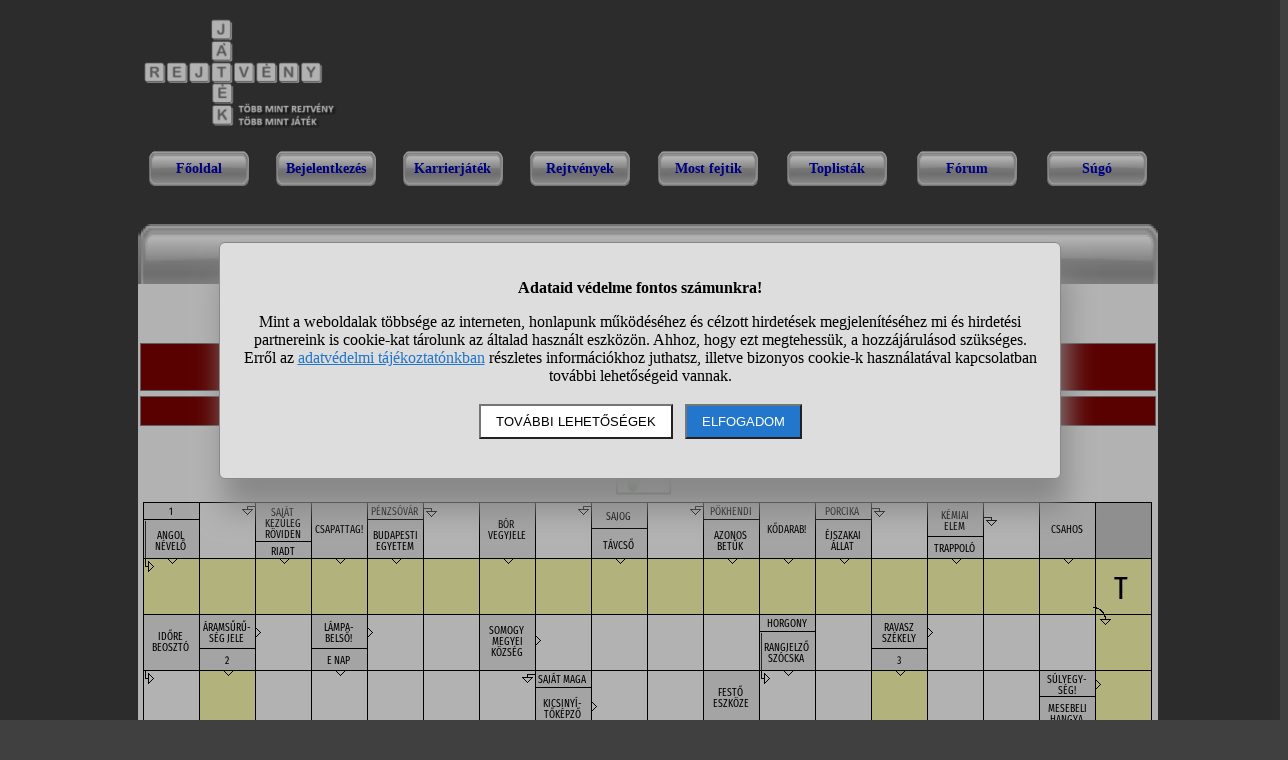

--- FILE ---
content_type: text/html; charset=utf-8
request_url: https://www.rejtvenyjatek.hu/rejtveny-h1art639lr8o
body_size: 9464
content:
<!DOCTYPE html>
<html lang="hu">
<head>
<title>Egy tény az újszülöttekről - Fejtsd meg a keresztrejtvényt online!</title>
<meta name="viewport" content="width=device-width, initial-scale=1">
<meta name='description' content="Keresztrejtvény, amit online megfejthetsz: Egy tény az újszülöttekről.">
<link rel="shortcut icon" href="//static.rejtvenyjatek.hu/favicon.ico">
<style>A{ color: #0000ba;}

BODY{ background-color: #404040; width: 100%;}
HTML{ overflow-y: scroll;}
DIV#container{ width: 1020px; padding: 0; margin-left: auto; margin-right: auto;}
DIV#main{ width: 1016px; padding: 0 2px; margin: 0; background-color: white; background-repeat: no-repeat; background-image: url("//static.rejtvenyjatek.hu/pic/fejlec4.gif");}
TABLE.fejlec{ background-repeat: no-repeat; background-image: url("//static.rejtvenyjatek.hu/pic/logo2.png"); width: 1020px; height: 140px;}
TD.fejlec_banner{ width: 735px; vertical-align: top; padding-top: 8px;}
TABLE.menu{ margin-left: auto; margin-right: auto; font-size: 16px; color: #000000; height: 20px; font-weight: bold; width: 100%; text-align: center;}
DIV.menupont{ font-size: 14px; padding-top: 10px; width: 100px; height: 45px; background-repeat: no-repeat; margin-left: auto; margin-right: auto; font-weight: bold;}
DIV.moff{ background-image: url("//static.rejtvenyjatek.hu/pic/gomboff.gif");}
DIV.mon{ background-image: url("//static.rejtvenyjatek.hu/pic/gombon.gif");}
DIV.belepve, DIV.belepve A{ color: #dadada;}

H1{ font-size: 22px; text-align: center; padding-top: 18px; padding-bottom: 20px;}

.flex{ display: flex; justify-content: center; align-items: center; flex-wrap: wrap;}

DIV.nem_belepve{ background-color: #800000; border: solid #888888 1px; margin: 5px 0px 5px 0px; padding: 5px; color: white; text-align: center;}
TABLE.rt{ width: 100%;}
TD.rt1{ vertical-align: top; width: 905px;}
TD.rt2{ vertical-align: top;}

.ikon{ cursor: pointer;}

H2{ font-size: 110%; margin: 5px 0 10px 0; text-decoration: underline;}

DIV#oldalalja{ font-size: 12px; margin-top: 36px; text-align: center; border-top: solid #777777 1px; padding: 2px;}

DIV.center, TABLE.center{ margin-left: auto; margin-right: auto;}
DIV.center{ text-align: center;}
TD.center{ text-align: center;}
.small{ font-size: 12px;}

DIV.hiba{ color: #800000; font-weight: bold; text-align: center;}
SPAN.hiba{ color: #800000; font-weight: bold;}
DIV.ok{ color: #000080; font-weight: bold; text-align: center;}

TD.nowrap{ white-space: nowrap;}
.nou{ text-decoration: none;}

TABLE.forum_tabla{ width: 100%; border-collapse: collapse;}
.forum_fejlec{ background-color: #dddddd; font-weight: bold; font-size: 14px;} .forum_fejlec TD{ padding: 2px 0 2px 0;}
TABLE.forum_tabla TD{ padding: 3px 0;}

DIV.fontos{ background-color: #cccccc; padding: 5px;}
TABLE.extrakartya{ background-color: #cccccc; border: solid black 1px; padding: 5px; width: 110px; height: 170px; font-size: 10px; text-align: center;}
TABLE.bronz{ background-color: #cd853f;}
TABLE.ezust{ background-color: #c0c0c0;}
TABLE.arany{ background-color: #ffd700;}
TABLE.platina{ background-color: #ffffff;}

.gomb{ display: block; min-width: 100px; margin: 5px auto 5px auto; text-align: center; background-color: #dedede; border: solid black 1px; padding: 10px 0 10px 0; font-size: 80%; font-weight: bold; cursor: pointer;}
.txtcenter{ text-align: center;}
IMG{ border: 0px;}

.width100{ width: 100%;}

A.whitea{ color: white;}

IMG.stat1{ width: 14px; padding: 0px; border: 0px; margin: 0px;}
IMG.stat2{ width: 14px; padding: 0px; border: 0px; margin: 0px;}
TD.stat{ width: 14px; vertical-align: bottom;}

.hidd{ width: 1px; height: 1px; outline: none; border: none; line-height: 0px; background-color: transparent; color: transparent; text-shadow: 0 0 0 gray;}

DIV.oldalszamok{ margin: 15px; text-align: center;}
DIV.oldalszamok A, DIV.oldalszamok SPAN{ display: inline-block; text-decoration: none; padding: 3px; min-width: 18px; font-weight: bold;}
DIV.oldalszamok A:hover:not(.active) {background-color: #ddd;}
DIV.oldalszamok SPAN {background-color: #cdcdcd; color: black;}

A.halvany{ color: lightgrey;}

.kmenu{ font-weight: bold;}
#stialert{ position: fixed; height: 100vh; margin: 0; padding: 0; background-color: rgba(0,0,0,0.3); font-size: 16px;}
#stialert A{ color: #27c;}
#stialert BUTTON{ display: inline-block; width: auto; padding: 8px 15px; margin: 3px 0; text-transform: uppercase; background-color: #fff; color: #000;}
#stialert #stidiv{ position: relative; width: 800px; max-width: 78%; max-height: 80%; padding: 20px; background-color: #ddd; border: solid #888888 1px; border-radius: 6px; box-shadow: 5px 30px 30px #888888; text-align: center; overflow-x: hidden; overflow-y: auto;}
#stialert SPAN{ white-space: nowrap;}
#stialert .sti_valasztas{ display: flex; justify-content: space-between; margin: 10px 0;}</style><script src="//static.rejtvenyjatek.hu/jquery.js"></script>
<script>szin0="#000000";
szin1="#ff0000";
szin2="#0000ff";

valtozas=0;
maradek="";

edge=(window.navigator.userAgent.indexOf("Edge") > -1);

function checkChar(y,x){

 if(vege) return;

 v="fcs"+y+"_"+x;
 charcode=document.getElementById(v).value;

 document.getElementById(v).value="";

 if(lasty==-1) return false;

 if(charcode==""){
  if(jtabla[lasty*szelesseg+lastx]!="") csakegyet=1; else csakegyet=0;
  if(!csakegyet){
   jtabla[lasty*szelesseg+lastx]="";
   if(irany==1 && lastx>0 && jtabla[lasty*szelesseg+lastx-1]!='*' && jtabla[lasty*szelesseg+lastx-1]!='#') lastx--;
   else if(irany==0 && lasty>0 && jtabla[(lasty-1)*szelesseg+lastx]!='*' && jtabla[(lasty-1)*szelesseg+lastx]!='#') lasty--;
  }
  jtabla[lasty*szelesseg+lastx]=""; valtozas++;
  kijelol(lasty,lastx,irany,szin1,szin2);
  return false;
 }

 if(charcode.substring(0,1)=="-"){ v=charcode.substring(1,2); maradek=charcode.substring(2,charcode.length);}
 else{ v=charcode.substring(0,1); maradek=charcode.substring(1,charcode.length);}
 if(v=="_") return;
 v=v.toUpperCase();

 if((v<'A' || v>'Z') && v!='Á' && v!='É' && v!='Í' && v!='Ó' && v!='Ö' && v!='Ő' && v!='Ú' && v!='Ü' && v!='Ű' && v!=' ') return;

 ujbetu(lasty,lastx,v);

 while(lasty!=-1 && maradek!=''){
    v=maradek.substring(0,1); v=v.toUpperCase();
    ujbetu(lasty,lastx,v);
    maradek=maradek.substring(1,maradek.length);
 }
 return false;
}

function ujbetu(y,x,betu){
 jtabla[y*szelesseg+x]=(betu==" " ? "":betu);
 document.getElementById(y+"_"+x).innerHTML=betu;
 if(irany) katt(y,x+1); else katt(y+1,x);
 valtozas++;
}

function torol(y,x){
 if(jtabla[y*szelesseg+x]=="") document.getElementById(y+"_"+x).innerHTML=""; else document.getElementById(y+"_"+x).innerHTML=jtabla[y*szelesseg+x];
 document.getElementById(y+"_"+x).style.color=szin0;
}

focusx=-1; focusy=-1; focusirany=-1;
function focus_out(y0,x0,irany0){
 if(focusx!=-1)
 if(focusy==y0 && focusx==x0 && focusirany==irany0){ kijelol(lasty,lastx,irany,szin0,szin0); focusx=-1;}
}

function kijelol(y,x,irany,c1,c2){

 focusx=-1;
 if(jtabla[y*szelesseg+x]==''){
  document.getElementById(y+"_"+x).innerHTML=(c1==szin0 ? "":"?");
 }
 else
  document.getElementById(y+"_"+x).innerHTML=jtabla[y*szelesseg+x];

 document.getElementById(y+"_"+x).style.color=c1;

 if(c1!=szin0){
   v="fcs"+y+"_"+x;
   document.getElementById(y+"_"+x).innerHTML+="<input type='text' autofocus value='"+(edge ? "":"-")+"' id='"+v+"' onkeyup='checkChar("+y+","+x+");' onblur='focus_out("+y+","+x+","+irany+");' onfocus='var tmp=this.value; this.value=\"_\"; this.value=tmp;' class='hidd' autocomplete='off'>";
   document.getElementById(v).focus();
   focusx=x; focusy=y; focusirany=irany;
 }

 if(irany==1){
  for(xi=x-1;xi>=0 && jtabla[y*szelesseg+xi]!='*' && jtabla[y*szelesseg+xi]!='#';xi--){
   if(jtabla[y*szelesseg+xi]=='') document.getElementById(y+"_"+xi).innerHTML=(c1==szin0 ? "":"?");
   document.getElementById(y+"_"+xi).style.color=c2;
  }
  for(xi=x+1;xi<szelesseg && jtabla[y*szelesseg+xi]!='*' && jtabla[y*szelesseg+xi]!='#';xi++){
   if(jtabla[y*szelesseg+xi]=='') document.getElementById(y+"_"+xi).innerHTML=(c1==szin0 ? "":"?");
   document.getElementById(y+"_"+xi).style.color=c2;
  }
 }
 else{
  for(yi=y-1;yi>=0 && jtabla[yi*szelesseg+x]!='*' && jtabla[yi*szelesseg+x]!='#';yi--){
   if(jtabla[yi*szelesseg+x]=='') document.getElementById(yi+"_"+x).innerHTML=(c1==szin0 ? "":"?");
   document.getElementById(yi+"_"+x).style.color=c2;
  }
  for(yi=y+1;yi<magassag && jtabla[yi*szelesseg+x]!='*' && jtabla[yi*szelesseg+x]!='#';yi++){
   if(jtabla[yi*szelesseg+x]=='') document.getElementById(yi+"_"+x).innerHTML=(c1==szin0 ? "":"?");
   document.getElementById(yi+"_"+x).style.color=c2;
  }
 }
}

lasty=-1; lastx=-1; irany=1;
function katt(y,x){
 if(vege) return;

 if(lasty!=-1) kijelol(lasty,lastx,irany,szin0,szin0);
 if(y>=magassag || x>=szelesseg || jtabla[y*szelesseg+x]=="*" || jtabla[y*szelesseg+x]=="#"){ lasty=-1; return;}

 if(lasty==y && lastx==x) irany=(irany ? 0:1);
 kijelol(y,x,irany,szin1,szin2);

 lasty=y; lastx=x;
}

function tablat_rajzol(mode){
var x;

 tx="<table style='border-collapse: collapse; border-spacing: 0px; background-repeat: no-repeat; text-align: center; font-size: 18px; background-image: url(\"//static.rejtvenyjatek.hu/rejtvenykepek/"+rejtveny_dir+"/"+rejtveny_id+".png\"); width: "+(szelesseg*50+1)+"px; height: "+(magassag*50+1)+"px;'>";
 for(y=0;y<magassag;y++){
  tx+="<tr style='height: "+(y==magassag-1 ? "51":"50")+"px;'>";
  for(x=0;x<szelesseg;x++)
   tx+="<td "+(jtabla[y*szelesseg+x]=="#" ? "class=\"pokhalo\"":"")+"style='padding: 0px;"+(mode==1 ? "":" cursor: pointer;")+" width:"+(x==szelesseg-1 ? "51":"50")+"px;'"+(jtabla[y*szelesseg+x]!="*" && jtabla[y*szelesseg+x]!="#" && !mode ? " id='"+y+"_"+x+"'":"")+">"+(jtabla[y*szelesseg+x]!="*" && jtabla[y*szelesseg+x]!="#" && jtabla[y*szelesseg+x]!="" ? jtabla[y*szelesseg+x]:"&nbsp;")+"</td>";
  tx+="</tr>";
 }
 tx+="</table>";

 document.getElementById('rejtvenytabla').innerHTML=tx;

 if(mode!=1){ mentes();}
}

function tablat_rajzol2(mode){
var x;

 tx="<table style='border-collapse: collapse; border-spacing: 0px; background-repeat: no-repeat; text-align: center; font-size: 18px; background-image: url(\"//static.rejtvenyjatek.hu/rejtvenykepek/"+rejtveny_dir+"/"+rejtveny_id+".png\"); width: "+(szelesseg*56+1)+"px; height: "+(magassag*56+1)+"px;'>";
 for(y=0;y<magassag;y++){
  tx+="<tr style='height: "+(y==magassag-1 ? "57":"56")+"px;'>";
  for(x=0;x<szelesseg;x++)
   tx+="<td "+(jtabla[y*szelesseg+x]=="#" ? "class=\"pokhalo\"":"")+"style='padding: 0px;"+(mode==1 ? "":" cursor: pointer;")+" width:"+(x==szelesseg-1 ? "57":"56")+"px;'"+(jtabla[y*szelesseg+x]!="*" && jtabla[y*szelesseg+x]!="#" && !mode ? " id='"+y+"_"+x+"'":"")+">"+(jtabla[y*szelesseg+x]!="*" && jtabla[y*szelesseg+x]!="#" && jtabla[y*szelesseg+x]!="" ? jtabla[y*szelesseg+x]:"&nbsp;")+"</td>";
  tx+="</tr>";
 }
 tx+="</table>";

 document.getElementById('rejtvenytabla').innerHTML=tx;

 if(mode!=1){ mentes();}
}

function jtabla2url(){
var jt0=new Array();

 for(i=jtabla.length-1;i>=0;i--)
 switch(jtabla[i]){
 case 'Á': jt0[i]='1'; break;
 case 'É': jt0[i]='2'; break;
 case 'Í': jt0[i]='3'; break;
 case 'Ó': jt0[i]='4'; break;
 case 'Ö': jt0[i]='5'; break;
 case 'Ő': jt0[i]='6'; break;
 case 'Ú': jt0[i]='7'; break;
 case 'Ü': jt0[i]='8'; break;
 case 'Ű': jt0[i]='9'; break;
 case '#': jt0[i]=''; break;
 default: jt0[i]=jtabla[i]; break;
 }
 return(jt0);
}

var vege=0,titkoskereso=0;
function mentes(){
 if(valtozas){
  if(titkoskereso==1) mentestitkoskereso(vege);
  else $.getScript("/jquery/mentes.php?id="+rejtveny_id+"&jt="+jtabla2url()+(vege==1 ? "&vege=1":""));
  valtozas=0;
 }
 if(vege==0) setTimeout('mentes()',5000);
}

function kesz(){
 vege=1; valtozas=1;
 mentes();
}

extrara_kattint=0;
function extrat_kijatsz(id){
 if(extrara_kattint>0){ alert("Légy türelemmel, az extra kijátszása folyamatban!"); return;}
 extrara_kattint=id;
 $.getScript("/jquery/extrat_kijatsz.php?id="+rejtveny_id+"&jt="+jtabla2url()+"&extra="+id);
 valtozas=0;
 return false;
}

extrara_kattint=0;
function extrat_kijatsz0(id,tipus){
 if(extrara_kattint>0){ alert("Légy türelemmel, az extra kijátszása folyamatban!"); return;}
 extrara_kattint=id;
 $.getScript("/jquery/extrat_kijatsz"+tipus+".php?extra="+id);
 return false;
}

function passz(){
 $.getScript("/jquery/passz.php?id="+rejtveny_id);
 valtozas=0;
}

function kivalaszt(extra,valaszt){
 if(extrara_kattint>0){ alert("Légy türelemmel, döntésed elfogadása folyamatban!"); return;}
 $.getScript("/jquery/kivalaszt.php?extra="+extra+"&valaszt="+valaszt);
 extrara_kattint=extra;
 return false;
}

function kuldetes_teljesitve(no){
 if(extrara_kattint>0){ alert("Légy türelemmel, a kattintás folyamatban!"); return;}
 extrara_kattint=9999;
 $.getScript("/jquery/kuldetes_teljesitve.php?t=1&no="+no);
 return false;
}

function kuldetes_feladasa(no){
 if(extrara_kattint>0){ alert("Légy türelemmel, a kattintás folyamatban!"); return;}
 extrara_kattint=9999;
 $.getScript("/jquery/kuldetes_feladasa.php?t=1&no="+no);
 return false;
}

function extrat_eleget(id,miert){
 if(extrara_kattint>0){ alert("Légy türelemmel, az extra elégetése folyamatban!"); return;}
 extrara_kattint=id;
 $.getScript("/jquery/extrat_eleget.php?extra="+id+"&miert="+miert);
 return false;
}

function epuletet_hasznal(id){
 if(extrara_kattint>0){ alert("Légy türelemmel, az épület használata folyamatban!"); return;}
 extrara_kattint=id;
 $.getScript("/jquery/epuletet_hasznal.php?extra="+id);
 return false;
}

function aukciora_felajanl(id){
 if(extrara_kattint>0){ alert("Légy türelemmel, az aukcióra felajánlás folyamatban!"); return;}
 extrara_kattint=id;
 $.getScript("/jquery/aukciora_felajanl.php?extra="+id);
 return false;
}

function segedet_hasznal(id){
 if(extrara_kattint>0){ alert("Légy türelemmel, a segéd használata folyamatban!"); return;}
 extrara_kattint=id;
 $.getScript("/jquery/segedet_hasznal.php?seged="+id);
 return false;
}

function jutalom_valasztas(id){
 if(extrara_kattint>0){ alert("Légy türelemmel, a jutalomválasztás folyamatban!"); return;}
 extrara_kattint=id;
 $.getScript("/jquery/jutalom_valasztas.php?id="+id);
 return false;
}

function kihivas_passzolas(id){
 if(extrara_kattint>0){ alert("Légy türelemmel, a kihívás passzolása folyamatban!"); return;}
 extrara_kattint=9999;
 $.getScript("/jquery/kihivas_passzolas.php?id="+id);
 return false;
}
function sti_allitas(n,ertek){ document.getElementById(n).innerHTML=document.getElementById(n).innerHTML.replace((ertek=="BE" ? "BE":"KI"),(ertek=="BE" ? "KI":"BE"));}
function sti_meret(){ dd=document.getElementById("stidiv"); dd.style.left=((o.offsetWidth-dd.offsetWidth)/2)+"px"; dd.style.top=((o.offsetHeight-dd.offsetHeight)/2)+"px";}
function stialert(){
 d=document;
 if(document.getElementById("stialert")) return(null);
 o=d.getElementsByTagName("html")[0].appendChild(d.createElement("div")); o.id="stialert";
 d.body.style.position="absolute"; o.style.width=d.body.offsetWidth+"px";
 o.innerHTML="<div id=\"stidiv\"><p><b>Adataid védelme fontos számunkra!</b></p><p>Mint a weboldalak többsége az interneten, honlapunk működéséhez és célzott hirdetések megjelenítéséhez mi és hirdetési partnereink is cookie-kat tárolunk az általad használt eszközön. Ahhoz, hogy ezt megtehessük, a hozzájárulásod szükséges. Erről az <a href=\"/adatvedelem\">adatvédelmi tájékoztatónkban</a> részletes információkhoz juthatsz, illetve bizonyos cookie-k használatával kapcsolatban további lehetőségeid vannak.</p><p><button onclick='sti_lehetosegek();'>További lehetőségek</button> &nbsp; <button onclick='sti_mentes();' style=\"background-color: #27c; color: #fff;\">Elfogadom</button></p></div>";
 sti_meret();
}
function sti_kiir(n){
 if(n=="") be=1; else if(sti_ertek!=-1 && sti_ertek!=null) be=2; else be=0;
 return("<span"+(be!=1 ? " style=\"cursor: pointer; color: #27c;\" onclick='sti_allitas(\""+n+"\",this.innerHTML);'":"")+">"+(be>0 ? "BE":"KI")+"</span>");
}
function sti_valasztas(t,r,n){
 return("<div class=\"sti_valasztas\"><div style=\"text-align: left;\"><b>"+t+":</b>"+(n=="" ? " (nem kikapcsolható)":"")+"<br><small>"+r+"</small></div><div id='"+n+"'>"+sti_kiir(n)+"</div></div>");
}
function sti_lehetosegek(){
 document.getElementById("stidiv").innerHTML="<p>A weboldalunk és hirdetési partnereink által használt cookie-kat két részre bontottuk. A működéshez feltétlen szükségesek kikapcsolására nincs lehetőséged. A személyre szabottabb hirdetésekkel számodra érdekesebb reklámok jelenhetnek meg. Amennyiben ezt nem szeretnéd, elutasíthatod. További információkat az <a href=\"/adatvedelem\">adatvédelmi tájékoztatónkban</a> olvashatsz.</b></p>"+sti_valasztas("Az oldal működéséhez szükséges cookie-k","Szükségesek a belépés/regisztráció esetén történő azonosításhoz","")+sti_valasztas("Személyre szabott hirdetések megjelenítéséhez szükséges cookie-k","A célzott hirdetések korábban gyűjtött adatokon alapulnak, illetve adatokat gyűjthetnek a hirdetés célzásához<br>Ezek a hirdetések további cookie-kat használhatnak a gyakoriságkorlátozáshoz, összesített jelentésekhez és visszaélések elleni intézkedések céljából","stiok")+(sti_ertek!=null ? "<div class=\"sti_valasztas\"><div style=\"text-align: left;\"><a onclick='sti_visszavonas();' style=\"cursor: pointer;\">Korábbi hozzájárulás visszavonása</a><br><small>Ha visszavonod a korábbi nyilatkozatod, ezt úgy tekintjük, hogy a weboldalunk működéséhez szükséges cookie-k használatát sem engedélyezed. Enélkül viszont a honlapunk tartalmát sem fogod elérni.</small></div></div>":"")+"<p><button onclick='sti_mentes();'>Beállítások mentése</button></p>";
 sti_meret();
}
function sti_mentes(){
 c=document.getElementById("stiok");
 t=new Date().getTime(); d=new Date(); d.setTime(t+31536000000); if(c && c.innerHTML.indexOf(">KI<")!==-1) t=-1;
 document.cookie=encodeURIComponent("cookieok")+"="+encodeURIComponent(t)+"; path=/; expires="+d.toGMTString()+"; domain="+window.location.hostname.replace("www.","");
 if(sti_ertek!=null && (sti_ertek==t || (sti_ertek>-1 && t>-1))){ document.getElementsByTagName("html")[0].removeChild(document.getElementById("stialert")); sti_ertek=t;} else window.location.reload(false);
}
function sti_visszavonas(){
 t=new Date().getTime(); d=new Date(); d.setTime(t-1);
 document.cookie=encodeURIComponent("cookieok")+"="+encodeURIComponent(t)+"; path=/; expires="+d.toGMTString()+"; domain="+window.location.hostname.replace("www.","");
 document.getElementById("stidiv").innerHTML="<p><b>Visszavontad a cookie-k használatát lehetővé tevő hozzájárulásodat.</b></p><p>A weboldalunk használatához feltétlenül szükséges cookie-k nélkül a honlapunk tartalmát nem éred el. Ha a későbbiekben meggondolnád magad, a honlap újbóli meglátogatásakor újra dönthetsz a cookie-król.</p>";
}
var re=new RegExp("cookieok=([^;]+)"); var sti_ertek=re.exec(document.cookie); sti_ertek=(sti_ertek!=null ? unescape(sti_ertek[1]):null);
</script><script>function gcookie(s){ var re=new RegExp(s+"=([^;]+)"); var value=re.exec(document.cookie); return(value!=null ? unescape(value[1]):null);}</script>
</head>
<body>
<div id='container'>
<table class='fejlec'>
<tr><td>&nbsp;</td>
<td class='fejlec_banner'>
</td></tr>
</table>
<table class='width100 txtcenter'><tr>
<td><div class='menupont moff'><a href='/' class='nou'>Főoldal</a></div></td><td>&nbsp;</td><td><div class='menupont moff'><a href='/belepes' class='nou'>Bejelentkezés</a></div></td><td>&nbsp;</td><td><div class='menupont moff'><a href='/karrierjatek' class='nou'>Karrierjáték</a></div></td><td>&nbsp;</td><td><div class='menupont moff'><a href='/gyakorlas' class='nou'>Rejtvények</a></div></td><td>&nbsp;</td><td><div class='menupont moff'><a href='/most_fejtik' class='nou'>Most fejtik</a></div></td><td>&nbsp;</td><td><div class='menupont moff'><a href='/toplistak' class='nou'>Toplisták</a></div></td><td>&nbsp;</td><td><div class='menupont moff'><a href='/forum_temak' class='nou'>Fórum</a></div></td><td>&nbsp;</td><td><div class='menupont moff'><a href='/sugo' class='nou'>Súgó</a></div></td></tr></table>
<div id='main'>
<h1>Egy tény az újszülöttekről</h1>
<div class='center'><a href='#infok'>Keresztrejtvény információk</a></div><br>
<div class='nem_belepve'>Ez egy olyan rejtvény, amivel a karrierjáték során is találkozhatsz! Megfejtheted ugyan itt is, de lehetséges,<br>hogy a karrierjáték során újra találkozol vele. &raquo; <a href='/karrierjatek' class='whitea'>Kattints ide, ha inkább elkezded a karrierjátékot!</a></div>
<div class='nem_belepve'>Nem vagy bejelentkezve! Így is fejthetsz rejtvényt, de eredményed nem kerül fel a toplistára!</div>

<div style="display: flex; justify-content: center; align-items: center;"><div style="width: 65px;"><a onclick='if(confirm("Biztos, hogy befejezed a rejtvényfejtést? (Az ellenőrzést követően már nem írhatsz be újabb megfejtéseket!)")) kesz(); else return false;' class='ikon'><img src='//static.rejtvenyjatek.hu/pic/kesz.jpg' alt='Kész!'></a></div>
</div><table class='rt'><tr><td class='rt1'><div id='rejtvenytabla'><br><strong>Betöltés...</strong><br><br>Amennyiben a rejtvény betöltése nem történik meg megfelelően, annak oka az lehet, hogy nincs engedélyezve a JavaScript a böngésződben. Hogy játszani tudj, kérlek módosítsd ezt a böngésződ beállításai között.</div><br>
</td></td><tr><td style="text-align: center;"></td></tr></table>
<script>
jtabla=new Array('*','','*','*','*','','*','','*','','*','*','*','','*','','*','*','','','','','','','','','','','','','','','','','','*','*','*','','*','','','*','','','','','*','','*','','','','','','','','','','','','*','','','*','','','','','','*','','*','','','','*','','*','','','','','','*','','','*','','','','','','*','','','','*','','','','*','','','','','*','','*','','*','','','*','','','','*','','','*','','*','','','','','','','','','','','','*','','','','','','','','*','','*','','*','','','*','','*','','','','*','','','*','','','','','','','','','','*','','*','','*','','','','','*','','','*','','*','','*','','','','','','','*','','','','','*','','*','','','','','','','','','','*','','*','','*','','','','*','','','','','','','','*','','','','','','','','*','','','','','','*','','','*','','','','*','','','','*','','','*','','','*','','','','','','','','','*','','*','','','*','','','*','','','*','','','*','','*','','','','','','','','*','','','','','','','*','','','','','*','','*','','','','*','','*','','','*','*','','','','','','','','','','','','*','','','*','','','','','*','','*','','*','','*','','*','','','','','','','','','*','','','','','','','','*','','','*','','*','*','*','','*','','','','','','*','','','','*','','','','','','','','','','*','','','','','','*','','','','*','','','','*','','','','','*','','*','','*','','','','','','','*','','','','*','','*','','','','','','','','*','','*','','','*','','*','','','','','','','','','*','','','*','*','','*','','*','','','*','','*','','','','*','','','*','','*','*','','','','','*','','','','','*','','','','','','');
rejtveny_dir='44001-45000';
rejtveny_id='h1art639lr8o'; szelesseg=18; magassag=27;
tablat_rajzol2(0);
</script>
<div class='center'></div>
<a id='infok'></a><h2>Rejtvény információk:</h2>
<em>A rejtvény témaköre: érdekesség.</em><br>
Egy tény az újszülöttekről<br><br><div class='fontos'>Ez egy olyan rejtvény, amivel a karrierjáték során is találkozhatsz! Megfejtheted ugyan itt is, de lehetséges,<br>hogy a karrierjáték során újra találkozol vele. &raquo; <a href='/karrierjatek'>Kattints ide, ha inkább elkezded a karrierjátékot!</a></div>
<br>
<h2>A legügyesebb rejtvényfejtők (az első 15):</h2>
<table class='forum_tabla' style='text-align: center;'>
<tr class='forum_fejlec'><td>Helyezés</td><td>Rejtvényfejtő neve</td><td>Szintje</td><td>Eredménye</td><td>Rejtvényfejtés időpontja</td><td>Időtartam</td></tr>
<tr><td><img src='//static.rejtvenyjatek.hu/pic/aranyerem.png' alt='Arany érem' title='1. helyezett, aranyérmes'></td><td><a href='/adatlap-494'>Rita 72</a></td><td>jártas rejtvényszakértő</td><td>100.00%</td><td>2013. febr. 28. 12:51</td><td>31 perc 53 másodperc</td></tr>
<tr style='background:#eeeeee;'><td><img src='//static.rejtvenyjatek.hu/pic/aranyerem.png' alt='Arany érem' title='1. helyezett, aranyérmes'></td><td><a href='/adatlap-197'>Edus</a></td><td>átverhetetlen tálentum</td><td>100.00%</td><td>2013. márc. 1. 07:57</td><td>52 perc 14 másodperc</td></tr>
<tr><td><img src='//static.rejtvenyjatek.hu/pic/aranyerem.png' alt='Arany érem' title='1. helyezett, aranyérmes'></td><td><a href='/adatlap-33'>Klári</a></td><td>briliáns rejtvényszakértő</td><td>100.00%</td><td>2013. márc. 16. 07:29</td><td>42 perc 47 másodperc</td></tr>
<tr style='background:#eeeeee;'><td><img src='//static.rejtvenyjatek.hu/pic/aranyerem.png' alt='Arany érem' title='1. helyezett, aranyérmes'></td><td><a href='/adatlap-411'>Katica</a></td><td>briliáns rejtvényszakértő</td><td>100.00%</td><td>2013. máj. 28. 23:01</td><td>37 perc 45 másodperc</td></tr>
<tr><td><img src='//static.rejtvenyjatek.hu/pic/aranyerem.png' alt='Arany érem' title='1. helyezett, aranyérmes'></td><td><a href='/adatlap-1011'>Bubella</a></td><td>gyakorló rejtvényszakértő</td><td>100.00%</td><td>2013. jún. 1. 07:33</td><td>46 perc 11 másodperc</td></tr>
<tr style='background:#eeeeee;'><td><img src='//static.rejtvenyjatek.hu/pic/aranyerem.png' alt='Arany érem' title='1. helyezett, aranyérmes'></td><td><a href='/adatlap-989'>Gassi</a></td><td>gyakorló rejtvényszakértő</td><td>100.00%</td><td>2013. jún. 3. 13:17</td><td>44 perc 32 másodperc</td></tr>
<tr><td><img src='//static.rejtvenyjatek.hu/pic/aranyerem.png' alt='Arany érem' title='1. helyezett, aranyérmes'></td><td><a href='/adatlap-700'>Mjulcsy</a></td><td>gyakorló rejtvényszakértő</td><td>100.00%</td><td>2013. jún. 6. 22:46</td><td>19 perc 6 másodperc</td></tr>
<tr style='background:#eeeeee;'><td><img src='//static.rejtvenyjatek.hu/pic/aranyerem.png' alt='Arany érem' title='1. helyezett, aranyérmes'></td><td><a href='/adatlap-1037'>Ili</a></td><td>hihetetlen tehetség</td><td>100.00%</td><td>2013. jún. 6. 23:20</td><td>-</td></tr>
<tr><td><img src='//static.rejtvenyjatek.hu/pic/aranyerem.png' alt='Arany érem' title='1. helyezett, aranyérmes'></td><td><a href='/adatlap-388'>Juhe</a></td><td>rajongók kedvence</td><td>100.00%</td><td>2013. aug. 27. 22:39</td><td>24 perc 18 másodperc</td></tr>
<tr style='background:#eeeeee;'><td><img src='//static.rejtvenyjatek.hu/pic/aranyerem.png' alt='Arany érem' title='1. helyezett, aranyérmes'></td><td><a href='/adatlap-1542'>Sanyika</a></td><td>gyakorló rejtvényszakértő</td><td>100.00%</td><td>2013. szept. 16. 17:24</td><td>55 perc 6 másodperc</td></tr>
<tr><td><img src='//static.rejtvenyjatek.hu/pic/aranyerem.png' alt='Arany érem' title='1. helyezett, aranyérmes'></td><td><a href='/adatlap-1619'>Svathor</a></td><td>kisebb rejtvényisten</td><td>100.00%</td><td>2013. okt. 18. 22:08</td><td>7 perc 29 másodperc</td></tr>
<tr style='background:#eeeeee;'><td><img src='//static.rejtvenyjatek.hu/pic/aranyerem.png' alt='Arany érem' title='1. helyezett, aranyérmes'></td><td><a href='/adatlap-120'>Denisa007</a></td><td>felemelkedett legenda</td><td>100.00%</td><td>2013. dec. 5. 16:47</td><td>21 perc 51 másodperc</td></tr>
<tr><td><img src='//static.rejtvenyjatek.hu/pic/aranyerem.png' alt='Arany érem' title='1. helyezett, aranyérmes'></td><td><a href='/adatlap-2899'>Adolfo</a></td><td>briliáns rejtvényszakértő</td><td>100.00%</td><td>2014. febr. 16. 00:39</td><td>1 óra 10 perc 18 másodperc</td></tr>
<tr style='background:#eeeeee;'><td><img src='//static.rejtvenyjatek.hu/pic/aranyerem.png' alt='Arany érem' title='1. helyezett, aranyérmes'></td><td><a href='/adatlap-456'>Duhaj</a></td><td>irigyelt legenda</td><td>100.00%</td><td>2014. márc. 5. 09:14</td><td>39 perc 17 másodperc</td></tr>
<tr><td><img src='//static.rejtvenyjatek.hu/pic/aranyerem.png' alt='Arany érem' title='1. helyezett, aranyérmes'></td><td><a href='/adatlap-2055'>Pepita</a></td><td>leírhatatlan</td><td>100.00%</td><td>2014. márc. 29. 16:49</td><td>59 perc 42 másodperc</td></tr>
<tr style='background:#eeeeee;'><td colspan='6'><a href='/rejtveny-toplista-h1art639lr8o'>A teljes toplista</a></td></tr>
</table><br>
<div class='center'></div>
<h2>A keresztrejtvény feladványai:</h2>
<strong>Függőleges sorok:</strong> saját kezűleg röviden; pénzsóvár; sajog; pökhendi; porcika; kémiai elem; angol névelő; riadt; csapattag!; budapesti egyetem; bór vegyjele; távcső; azonos betűk; kődarab!; éjszakai állat; trappoló; csahos; 2; e nap; saját maga; rangjelző szócska; 3; festő eszköze; mesebeli hangya; rubrika; fénykép; focicsapat; hódolat; rőzsedarab!; csermely; bandatag!; 4; ebbe az irányba; híd közepe!; régi hosszmérték; sémi nyelv volt; francia város; mélybe; ráspoly; kosztüm része!; lyuk; férfinév; harmadrész!; költői sóhaj; kettősbetű kiejtve; tojás németül; rőtvad; fele fele!; mártás; rendelet; fél perc!; színész (John); lélegzet; magnézium-szulfid képlete; das névelő rövidítése; ír város; huzatban áll!; részben ráint!; néma sor!; vár mélye!; Internet Explorer rövidítve; passzív; hígítóban van!; súlyhatárok!; olimpiai sportág; bódé közepe!; törött sí!; költöző madár; talán; Kalocsa része!; égitest; kád belseje!; páros álom!; titkát megfigyeli; vitaest része!; félnapi!; Stephen King regénye; kétes!; rendben; ezredrész!; esőcsepp!; bútorelem!; szenvedély; római 10; tizenkét hónapból áll; kissé obszcén!; fekhely része!; talajt forgat; rét közepe!; magánhangzónk; határozott névelő<br><br>
<strong>Vízszintes sorok:</strong> 1; áramsűrűség jele; lámpabelső!; Somogy megyei község; ravasz székely; időre beosztó; kicsinyítőképző; horgony; súlyegység!; női név; szarvával döf; motoralkatrész!; ezüstdarab!; pusztít; afrikai hegység; stb. latinul; vár; árokpart!; római 500; román autójel; arc része; Vas megyei község; klubtag!; világtalan; tűzfegyver; tört számot szüntet; Omán autójele; névelő; orjaszelet!; bizodalom; középen parkol!; síkidom; művész; római 1000; ez; darál; málnadarab!; fogorvosnál mondjuk; olasz város; tíz a köbön; pontot teszünk rá; szívnivaló; rög közepe!; vég nélkül élni!; Baranya megyei község; gazdag; római 100; örökség; magház szélei; vas-szulfid képlete; Coburg folyója; kétes; trikó hátulja!; lazábbra fog; függvény jelölés a matematikában; kettős betű; mellékhelyiség; te meg én; Toyota modell; tárgy ragja; lengyel város; támogató; szavazatgyűjtő láda; Japán autójele; észak- amerikai ország; vércsoport; némán síró!; szelektál; udvarra; lemásol; félsz!; szőlőszem!; előtt röviden; dísz; futó; gyógykenőcs; tér közepe!; jött népiesen; hozzám; briganti; rugós cilinder; Neptunusz holdja; ötlet; mell; teniszező (Shahar); vermet készít; Stan párja; rejtvényjáték szó egyik betűje; ólomérc; melegség; kudarc; római 60; év jele a geológiában; szomorúság; félár!; vágóeszköz; ő angolul; Vác centruma!; Szép Ernő drámája; nyugtalan<br><br>
<br>
<div class='txtcenter'>
</div><br>
<div style='width: 95%; max-width: 950px; padding: 5px; min-height: 40px; background-color: #3b5998; color: white; margin-left: auto; margin-right: auto; font-weight: bold;'><a href='//rejtvenyjatek.hu/facebook' target="_blank"><img src='//static.rejtvenyjatek.hu/pic/facebook.jpg' alt='Facebook ikon' style='float: right; padding: 5px;'></a>Kövess minket a Facebookon is, hogy ne maradhass le az oldallal kapcsolatos legújabb hírekről, információkról: <a href='//rejtvenyjatek.hu/facebook'  style='color: lightgray;' target="_blank">Rejtvenyjatek.hu a Facebookon</a></div><br>
<div id='oldalalja'>
Minden jog fenntartva &#169; 2026, www.rejtvenyjatek.hu | <a href='/jogi_nyilatkozat'>Jogi nyilatkozat</a> | <a href='/adatvedelem'>Adatvédelem</a> | <a href="#" onclick='stialert(); sti_lehetosegek();'>Cookie beállítások</a> | Kapcsolat: info(kukac)rejtvenyjatek.hu | <a href='https://www.webminute.hu/' target="_blank">WebMinute Kft.</a></div>
</div></div>
<script>stialert();</script></body></html>
